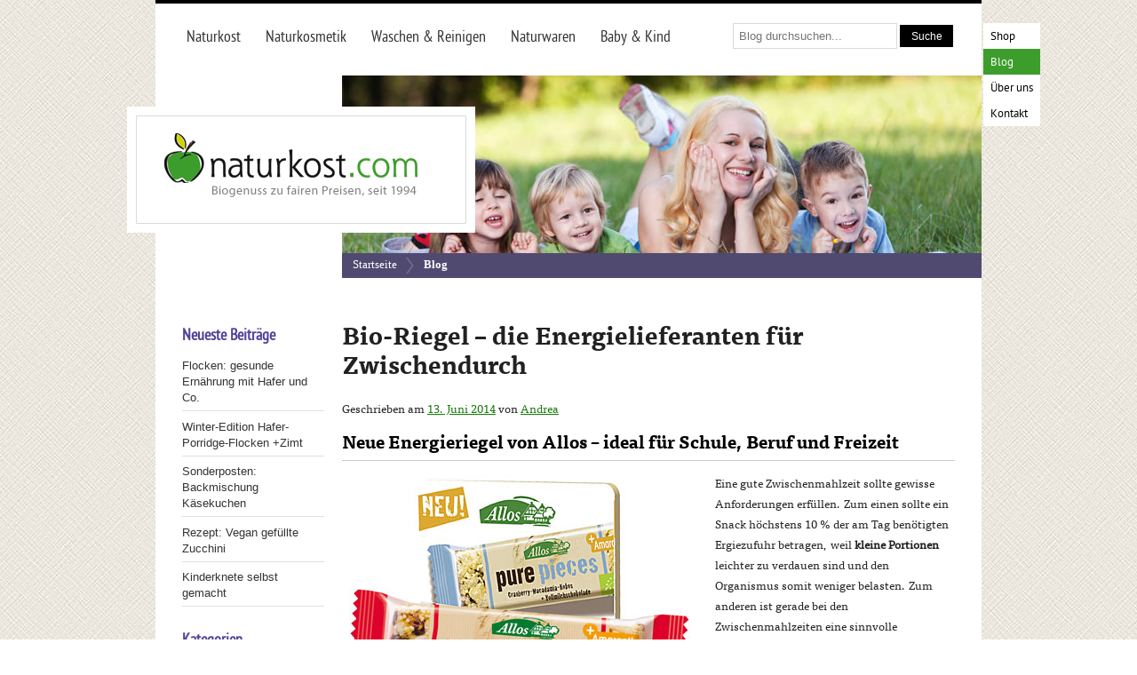

--- FILE ---
content_type: text/html; charset=UTF-8
request_url: https://blog.naturkost.com/2014/06/allos-bio-energie-riegel/
body_size: 10907
content:
<!DOCTYPE html>
<html lang="de">
<head>
<meta charset="UTF-8" />
<title>Bio-Riegel – die Energielieferanten für Zwischendurch | Naturkost-BlogNaturkost-Blog</title>
<link rel="profile" href="http://gmpg.org/xfn/11" />
<link rel="stylesheet" type="text/css" media="all" href="https://blog.naturkost.com/wp-content/themes/naturkost/style.css" />
<link rel="pingback" href="https://blog.naturkost.com/xmlrpc.php" />

<script src="https://blog.naturkost.com/wp-content/themes/naturkost/js/modernizr-1.6.min.js"></script>


<!-- The SEO Framework von Sybre Waaijer -->
<meta name="robots" content="max-snippet:-1,max-image-preview:large,max-video-preview:-1" />
<link rel="canonical" href="https://blog.naturkost.com/2014/06/allos-bio-energie-riegel/" />
<meta name="description" content="Eine gute Zwischenmahlzeit sollte gewisse Anforderungen erfüllen. Zum einen sollte ein Snack höchstens 10 % der am Tag benötigten Ergiezufuhr betragen…" />
<meta property="og:type" content="article" />
<meta property="og:locale" content="de_DE" />
<meta property="og:site_name" content="Naturkost&#x2d;Blog" />
<meta property="og:title" content="Bio-Riegel – die Energielieferanten für Zwischendurch" />
<meta property="og:description" content="Eine gute Zwischenmahlzeit sollte gewisse Anforderungen erfüllen. Zum einen sollte ein Snack höchstens 10 % der am Tag benötigten Ergiezufuhr betragen, weil kleine Portionen leichter zu verdauen sind…" />
<meta property="og:url" content="https://blog.naturkost.com/2014/06/allos-bio-energie-riegel/" />
<meta property="og:image" content="https://blog.naturkost.com/wp-content/uploads/2014/04/allos-pure-pieces.jpg" />
<meta property="article:published_time" content="2014-06-13T10:00:25+00:00" />
<meta property="article:modified_time" content="2016-05-02T13:10:31+00:00" />
<meta name="twitter:card" content="summary_large_image" />
<meta name="twitter:title" content="Bio-Riegel – die Energielieferanten für Zwischendurch" />
<meta name="twitter:description" content="Eine gute Zwischenmahlzeit sollte gewisse Anforderungen erfüllen. Zum einen sollte ein Snack höchstens 10 % der am Tag benötigten Ergiezufuhr betragen, weil kleine Portionen leichter zu verdauen sind…" />
<meta name="twitter:image" content="https://blog.naturkost.com/wp-content/uploads/2014/04/allos-pure-pieces.jpg" />
<script type="application/ld+json">{"@context":"https://schema.org","@graph":[{"@type":"WebSite","@id":"https://blog.naturkost.com/#/schema/WebSite","url":"https://blog.naturkost.com/","name":"Naturkost-Blog","description":"Neues über Naturkost und Naturkosmetik","inLanguage":"de","potentialAction":{"@type":"SearchAction","target":{"@type":"EntryPoint","urlTemplate":"https://blog.naturkost.com/search/{search_term_string}/"},"query-input":"required name=search_term_string"},"publisher":{"@type":"Organization","@id":"https://blog.naturkost.com/#/schema/Organization","name":"Naturkost-Blog","url":"https://blog.naturkost.com/"}},{"@type":"WebPage","@id":"https://blog.naturkost.com/2014/06/allos-bio-energie-riegel/","url":"https://blog.naturkost.com/2014/06/allos-bio-energie-riegel/","name":"Bio-Riegel – die Energielieferanten für Zwischendurch | Naturkost-Blog","description":"Eine gute Zwischenmahlzeit sollte gewisse Anforderungen erfüllen. Zum einen sollte ein Snack höchstens 10 % der am Tag benötigten Ergiezufuhr betragen…","inLanguage":"de","isPartOf":{"@id":"https://blog.naturkost.com/#/schema/WebSite"},"breadcrumb":{"@type":"BreadcrumbList","@id":"https://blog.naturkost.com/#/schema/BreadcrumbList","itemListElement":[{"@type":"ListItem","position":1,"item":"https://blog.naturkost.com/","name":"Naturkost-Blog"},{"@type":"ListItem","position":2,"item":"https://blog.naturkost.com/k/neue-produkte/","name":"Kategorie: Neue Produkte"},{"@type":"ListItem","position":3,"name":"Bio-Riegel – die Energielieferanten für Zwischendurch"}]},"potentialAction":{"@type":"ReadAction","target":"https://blog.naturkost.com/2014/06/allos-bio-energie-riegel/"},"datePublished":"2014-06-13T10:00:25+00:00","dateModified":"2016-05-02T13:10:31+00:00","author":{"@type":"Person","@id":"https://blog.naturkost.com/#/schema/Person/e828a2b70ca1f00e3fe45def8a09bf5c","name":"Andrea"}}]}</script>
<!-- / The SEO Framework von Sybre Waaijer | 7.67ms meta | 3.87ms boot -->

<link rel="alternate" type="application/rss+xml" title="Naturkost-Blog &raquo; Feed" href="https://blog.naturkost.com/feed/" />
<link rel="alternate" type="application/rss+xml" title="Naturkost-Blog &raquo; Kommentar-Feed" href="https://blog.naturkost.com/comments/feed/" />
<link rel="alternate" title="oEmbed (JSON)" type="application/json+oembed" href="https://blog.naturkost.com/wp-json/oembed/1.0/embed?url=https%3A%2F%2Fblog.naturkost.com%2F2014%2F06%2Fallos-bio-energie-riegel%2F" />
<link rel="alternate" title="oEmbed (XML)" type="text/xml+oembed" href="https://blog.naturkost.com/wp-json/oembed/1.0/embed?url=https%3A%2F%2Fblog.naturkost.com%2F2014%2F06%2Fallos-bio-energie-riegel%2F&#038;format=xml" />
<style id='wp-img-auto-sizes-contain-inline-css' type='text/css'>
img:is([sizes=auto i],[sizes^="auto," i]){contain-intrinsic-size:3000px 1500px}
/*# sourceURL=wp-img-auto-sizes-contain-inline-css */
</style>
<style id='wp-emoji-styles-inline-css' type='text/css'>

	img.wp-smiley, img.emoji {
		display: inline !important;
		border: none !important;
		box-shadow: none !important;
		height: 1em !important;
		width: 1em !important;
		margin: 0 0.07em !important;
		vertical-align: -0.1em !important;
		background: none !important;
		padding: 0 !important;
	}
/*# sourceURL=wp-emoji-styles-inline-css */
</style>
<style id='wp-block-library-inline-css' type='text/css'>
:root{--wp-block-synced-color:#7a00df;--wp-block-synced-color--rgb:122,0,223;--wp-bound-block-color:var(--wp-block-synced-color);--wp-editor-canvas-background:#ddd;--wp-admin-theme-color:#007cba;--wp-admin-theme-color--rgb:0,124,186;--wp-admin-theme-color-darker-10:#006ba1;--wp-admin-theme-color-darker-10--rgb:0,107,160.5;--wp-admin-theme-color-darker-20:#005a87;--wp-admin-theme-color-darker-20--rgb:0,90,135;--wp-admin-border-width-focus:2px}@media (min-resolution:192dpi){:root{--wp-admin-border-width-focus:1.5px}}.wp-element-button{cursor:pointer}:root .has-very-light-gray-background-color{background-color:#eee}:root .has-very-dark-gray-background-color{background-color:#313131}:root .has-very-light-gray-color{color:#eee}:root .has-very-dark-gray-color{color:#313131}:root .has-vivid-green-cyan-to-vivid-cyan-blue-gradient-background{background:linear-gradient(135deg,#00d084,#0693e3)}:root .has-purple-crush-gradient-background{background:linear-gradient(135deg,#34e2e4,#4721fb 50%,#ab1dfe)}:root .has-hazy-dawn-gradient-background{background:linear-gradient(135deg,#faaca8,#dad0ec)}:root .has-subdued-olive-gradient-background{background:linear-gradient(135deg,#fafae1,#67a671)}:root .has-atomic-cream-gradient-background{background:linear-gradient(135deg,#fdd79a,#004a59)}:root .has-nightshade-gradient-background{background:linear-gradient(135deg,#330968,#31cdcf)}:root .has-midnight-gradient-background{background:linear-gradient(135deg,#020381,#2874fc)}:root{--wp--preset--font-size--normal:16px;--wp--preset--font-size--huge:42px}.has-regular-font-size{font-size:1em}.has-larger-font-size{font-size:2.625em}.has-normal-font-size{font-size:var(--wp--preset--font-size--normal)}.has-huge-font-size{font-size:var(--wp--preset--font-size--huge)}:root .has-text-align-center{text-align:center}:root .has-text-align-left{text-align:left}:root .has-text-align-right{text-align:right}.has-fit-text{white-space:nowrap!important}#end-resizable-editor-section{display:none}.aligncenter{clear:both}.items-justified-left{justify-content:flex-start}.items-justified-center{justify-content:center}.items-justified-right{justify-content:flex-end}.items-justified-space-between{justify-content:space-between}.screen-reader-text{word-wrap:normal!important;border:0;clip-path:inset(50%);height:1px;margin:-1px;overflow:hidden;padding:0;position:absolute;width:1px}.screen-reader-text:focus{background-color:#ddd;clip-path:none;color:#444;display:block;font-size:1em;height:auto;left:5px;line-height:normal;padding:15px 23px 14px;text-decoration:none;top:5px;width:auto;z-index:100000}html :where(.has-border-color){border-style:solid}html :where([style*=border-top-color]){border-top-style:solid}html :where([style*=border-right-color]){border-right-style:solid}html :where([style*=border-bottom-color]){border-bottom-style:solid}html :where([style*=border-left-color]){border-left-style:solid}html :where([style*=border-width]){border-style:solid}html :where([style*=border-top-width]){border-top-style:solid}html :where([style*=border-right-width]){border-right-style:solid}html :where([style*=border-bottom-width]){border-bottom-style:solid}html :where([style*=border-left-width]){border-left-style:solid}html :where(img[class*=wp-image-]){height:auto;max-width:100%}:where(figure){margin:0 0 1em}html :where(.is-position-sticky){--wp-admin--admin-bar--position-offset:var(--wp-admin--admin-bar--height,0px)}@media screen and (max-width:600px){html :where(.is-position-sticky){--wp-admin--admin-bar--position-offset:0px}}

/*# sourceURL=wp-block-library-inline-css */
</style><style id='global-styles-inline-css' type='text/css'>
:root{--wp--preset--aspect-ratio--square: 1;--wp--preset--aspect-ratio--4-3: 4/3;--wp--preset--aspect-ratio--3-4: 3/4;--wp--preset--aspect-ratio--3-2: 3/2;--wp--preset--aspect-ratio--2-3: 2/3;--wp--preset--aspect-ratio--16-9: 16/9;--wp--preset--aspect-ratio--9-16: 9/16;--wp--preset--color--black: #000000;--wp--preset--color--cyan-bluish-gray: #abb8c3;--wp--preset--color--white: #ffffff;--wp--preset--color--pale-pink: #f78da7;--wp--preset--color--vivid-red: #cf2e2e;--wp--preset--color--luminous-vivid-orange: #ff6900;--wp--preset--color--luminous-vivid-amber: #fcb900;--wp--preset--color--light-green-cyan: #7bdcb5;--wp--preset--color--vivid-green-cyan: #00d084;--wp--preset--color--pale-cyan-blue: #8ed1fc;--wp--preset--color--vivid-cyan-blue: #0693e3;--wp--preset--color--vivid-purple: #9b51e0;--wp--preset--gradient--vivid-cyan-blue-to-vivid-purple: linear-gradient(135deg,rgb(6,147,227) 0%,rgb(155,81,224) 100%);--wp--preset--gradient--light-green-cyan-to-vivid-green-cyan: linear-gradient(135deg,rgb(122,220,180) 0%,rgb(0,208,130) 100%);--wp--preset--gradient--luminous-vivid-amber-to-luminous-vivid-orange: linear-gradient(135deg,rgb(252,185,0) 0%,rgb(255,105,0) 100%);--wp--preset--gradient--luminous-vivid-orange-to-vivid-red: linear-gradient(135deg,rgb(255,105,0) 0%,rgb(207,46,46) 100%);--wp--preset--gradient--very-light-gray-to-cyan-bluish-gray: linear-gradient(135deg,rgb(238,238,238) 0%,rgb(169,184,195) 100%);--wp--preset--gradient--cool-to-warm-spectrum: linear-gradient(135deg,rgb(74,234,220) 0%,rgb(151,120,209) 20%,rgb(207,42,186) 40%,rgb(238,44,130) 60%,rgb(251,105,98) 80%,rgb(254,248,76) 100%);--wp--preset--gradient--blush-light-purple: linear-gradient(135deg,rgb(255,206,236) 0%,rgb(152,150,240) 100%);--wp--preset--gradient--blush-bordeaux: linear-gradient(135deg,rgb(254,205,165) 0%,rgb(254,45,45) 50%,rgb(107,0,62) 100%);--wp--preset--gradient--luminous-dusk: linear-gradient(135deg,rgb(255,203,112) 0%,rgb(199,81,192) 50%,rgb(65,88,208) 100%);--wp--preset--gradient--pale-ocean: linear-gradient(135deg,rgb(255,245,203) 0%,rgb(182,227,212) 50%,rgb(51,167,181) 100%);--wp--preset--gradient--electric-grass: linear-gradient(135deg,rgb(202,248,128) 0%,rgb(113,206,126) 100%);--wp--preset--gradient--midnight: linear-gradient(135deg,rgb(2,3,129) 0%,rgb(40,116,252) 100%);--wp--preset--font-size--small: 13px;--wp--preset--font-size--medium: 20px;--wp--preset--font-size--large: 36px;--wp--preset--font-size--x-large: 42px;--wp--preset--spacing--20: 0.44rem;--wp--preset--spacing--30: 0.67rem;--wp--preset--spacing--40: 1rem;--wp--preset--spacing--50: 1.5rem;--wp--preset--spacing--60: 2.25rem;--wp--preset--spacing--70: 3.38rem;--wp--preset--spacing--80: 5.06rem;--wp--preset--shadow--natural: 6px 6px 9px rgba(0, 0, 0, 0.2);--wp--preset--shadow--deep: 12px 12px 50px rgba(0, 0, 0, 0.4);--wp--preset--shadow--sharp: 6px 6px 0px rgba(0, 0, 0, 0.2);--wp--preset--shadow--outlined: 6px 6px 0px -3px rgb(255, 255, 255), 6px 6px rgb(0, 0, 0);--wp--preset--shadow--crisp: 6px 6px 0px rgb(0, 0, 0);}:where(body) { margin: 0; }:where(.is-layout-flex){gap: 0.5em;}:where(.is-layout-grid){gap: 0.5em;}body .is-layout-flex{display: flex;}.is-layout-flex{flex-wrap: wrap;align-items: center;}.is-layout-flex > :is(*, div){margin: 0;}body .is-layout-grid{display: grid;}.is-layout-grid > :is(*, div){margin: 0;}body{padding-top: 0px;padding-right: 0px;padding-bottom: 0px;padding-left: 0px;}:root :where(.wp-element-button, .wp-block-button__link){background-color: #32373c;border-width: 0;color: #fff;font-family: inherit;font-size: inherit;font-style: inherit;font-weight: inherit;letter-spacing: inherit;line-height: inherit;padding-top: calc(0.667em + 2px);padding-right: calc(1.333em + 2px);padding-bottom: calc(0.667em + 2px);padding-left: calc(1.333em + 2px);text-decoration: none;text-transform: inherit;}.has-black-color{color: var(--wp--preset--color--black) !important;}.has-cyan-bluish-gray-color{color: var(--wp--preset--color--cyan-bluish-gray) !important;}.has-white-color{color: var(--wp--preset--color--white) !important;}.has-pale-pink-color{color: var(--wp--preset--color--pale-pink) !important;}.has-vivid-red-color{color: var(--wp--preset--color--vivid-red) !important;}.has-luminous-vivid-orange-color{color: var(--wp--preset--color--luminous-vivid-orange) !important;}.has-luminous-vivid-amber-color{color: var(--wp--preset--color--luminous-vivid-amber) !important;}.has-light-green-cyan-color{color: var(--wp--preset--color--light-green-cyan) !important;}.has-vivid-green-cyan-color{color: var(--wp--preset--color--vivid-green-cyan) !important;}.has-pale-cyan-blue-color{color: var(--wp--preset--color--pale-cyan-blue) !important;}.has-vivid-cyan-blue-color{color: var(--wp--preset--color--vivid-cyan-blue) !important;}.has-vivid-purple-color{color: var(--wp--preset--color--vivid-purple) !important;}.has-black-background-color{background-color: var(--wp--preset--color--black) !important;}.has-cyan-bluish-gray-background-color{background-color: var(--wp--preset--color--cyan-bluish-gray) !important;}.has-white-background-color{background-color: var(--wp--preset--color--white) !important;}.has-pale-pink-background-color{background-color: var(--wp--preset--color--pale-pink) !important;}.has-vivid-red-background-color{background-color: var(--wp--preset--color--vivid-red) !important;}.has-luminous-vivid-orange-background-color{background-color: var(--wp--preset--color--luminous-vivid-orange) !important;}.has-luminous-vivid-amber-background-color{background-color: var(--wp--preset--color--luminous-vivid-amber) !important;}.has-light-green-cyan-background-color{background-color: var(--wp--preset--color--light-green-cyan) !important;}.has-vivid-green-cyan-background-color{background-color: var(--wp--preset--color--vivid-green-cyan) !important;}.has-pale-cyan-blue-background-color{background-color: var(--wp--preset--color--pale-cyan-blue) !important;}.has-vivid-cyan-blue-background-color{background-color: var(--wp--preset--color--vivid-cyan-blue) !important;}.has-vivid-purple-background-color{background-color: var(--wp--preset--color--vivid-purple) !important;}.has-black-border-color{border-color: var(--wp--preset--color--black) !important;}.has-cyan-bluish-gray-border-color{border-color: var(--wp--preset--color--cyan-bluish-gray) !important;}.has-white-border-color{border-color: var(--wp--preset--color--white) !important;}.has-pale-pink-border-color{border-color: var(--wp--preset--color--pale-pink) !important;}.has-vivid-red-border-color{border-color: var(--wp--preset--color--vivid-red) !important;}.has-luminous-vivid-orange-border-color{border-color: var(--wp--preset--color--luminous-vivid-orange) !important;}.has-luminous-vivid-amber-border-color{border-color: var(--wp--preset--color--luminous-vivid-amber) !important;}.has-light-green-cyan-border-color{border-color: var(--wp--preset--color--light-green-cyan) !important;}.has-vivid-green-cyan-border-color{border-color: var(--wp--preset--color--vivid-green-cyan) !important;}.has-pale-cyan-blue-border-color{border-color: var(--wp--preset--color--pale-cyan-blue) !important;}.has-vivid-cyan-blue-border-color{border-color: var(--wp--preset--color--vivid-cyan-blue) !important;}.has-vivid-purple-border-color{border-color: var(--wp--preset--color--vivid-purple) !important;}.has-vivid-cyan-blue-to-vivid-purple-gradient-background{background: var(--wp--preset--gradient--vivid-cyan-blue-to-vivid-purple) !important;}.has-light-green-cyan-to-vivid-green-cyan-gradient-background{background: var(--wp--preset--gradient--light-green-cyan-to-vivid-green-cyan) !important;}.has-luminous-vivid-amber-to-luminous-vivid-orange-gradient-background{background: var(--wp--preset--gradient--luminous-vivid-amber-to-luminous-vivid-orange) !important;}.has-luminous-vivid-orange-to-vivid-red-gradient-background{background: var(--wp--preset--gradient--luminous-vivid-orange-to-vivid-red) !important;}.has-very-light-gray-to-cyan-bluish-gray-gradient-background{background: var(--wp--preset--gradient--very-light-gray-to-cyan-bluish-gray) !important;}.has-cool-to-warm-spectrum-gradient-background{background: var(--wp--preset--gradient--cool-to-warm-spectrum) !important;}.has-blush-light-purple-gradient-background{background: var(--wp--preset--gradient--blush-light-purple) !important;}.has-blush-bordeaux-gradient-background{background: var(--wp--preset--gradient--blush-bordeaux) !important;}.has-luminous-dusk-gradient-background{background: var(--wp--preset--gradient--luminous-dusk) !important;}.has-pale-ocean-gradient-background{background: var(--wp--preset--gradient--pale-ocean) !important;}.has-electric-grass-gradient-background{background: var(--wp--preset--gradient--electric-grass) !important;}.has-midnight-gradient-background{background: var(--wp--preset--gradient--midnight) !important;}.has-small-font-size{font-size: var(--wp--preset--font-size--small) !important;}.has-medium-font-size{font-size: var(--wp--preset--font-size--medium) !important;}.has-large-font-size{font-size: var(--wp--preset--font-size--large) !important;}.has-x-large-font-size{font-size: var(--wp--preset--font-size--x-large) !important;}
/*# sourceURL=global-styles-inline-css */
</style>

<style id='classic-theme-styles-inline-css' type='text/css'>
.wp-block-button__link{background-color:#32373c;border-radius:9999px;box-shadow:none;color:#fff;font-size:1.125em;padding:calc(.667em + 2px) calc(1.333em + 2px);text-decoration:none}.wp-block-file__button{background:#32373c;color:#fff}.wp-block-accordion-heading{margin:0}.wp-block-accordion-heading__toggle{background-color:inherit!important;color:inherit!important}.wp-block-accordion-heading__toggle:not(:focus-visible){outline:none}.wp-block-accordion-heading__toggle:focus,.wp-block-accordion-heading__toggle:hover{background-color:inherit!important;border:none;box-shadow:none;color:inherit;padding:var(--wp--preset--spacing--20,1em) 0;text-decoration:none}.wp-block-accordion-heading__toggle:focus-visible{outline:auto;outline-offset:0}
/*# sourceURL=https://blog.naturkost.com/wp-content/plugins/gutenberg/build/styles/block-library/classic.min.css */
</style>
<link rel="https://api.w.org/" href="https://blog.naturkost.com/wp-json/" /><link rel="alternate" title="JSON" type="application/json" href="https://blog.naturkost.com/wp-json/wp/v2/posts/5530" /><link rel="EditURI" type="application/rsd+xml" title="RSD" href="https://blog.naturkost.com/xmlrpc.php?rsd" />
<script type="text/javascript">

  var _gaq = _gaq || [];
  _gaq.push(['_setAccount', 'UA-32529351-1']);
  _gaq.push(['_trackPageview']);

  (function() {
    var ga = document.createElement('script'); ga.type = 'text/javascript'; ga.async = true;
    ga.src = ('https:' == document.location.protocol ? 'https://ssl' : 'http://www') + '.google-analytics.com/ga.js';
    var s = document.getElementsByTagName('script')[0]; s.parentNode.insertBefore(ga, s);
  })();

</script>
</head>

<body class="wp-singular post-template-default single single-post postid-5530 single-format-standard wp-theme-naturkost">
  <div id="wrapper" class="clearfix">

   <div class="header">
      <div class="header-top-container">
         <div class="header-top">
        <form role="search" method="get" id="searchform" action="https://blog.naturkost.com/">
    <div><label class="screen-reader-text" for="s">Suche nach:</label>
        <input type="text" value="" name="s" id="s" placeholder="Blog durchsuchen..." />
        <input type="submit" id="search_button" value="Suche" />
    </div>
</form>
          <div class="header-nav">
            <ul id="nav">
              <li class="level0 nav-1"><a href="http://www.naturkost.com/naturkost/" title="Naturkost"><span>Naturkost</span></a>
              <li class="level0 nav-2"><a href="http://www.naturkost.com/naturkosmetik/" title="Naturkosmetik"><span>Naturkosmetik</span></a></li>
              <li class="level0 nav-3"><a href="http://www.naturkost.com/waschen-reinigen/" title="Waschen &amp; Reinigen"><span>Waschen &amp; Reinigen</span></a></li>
              <li class="level0 nav-4"><a href="http://www.naturkost.com/naturwaren/" title="Naturwaren"><span>Naturwaren</span></a></li>
              <li class="level0 nav-5"><a href="http://www.naturkost.com/baby-kind/" title="Baby &amp; Kind"><span>Baby &amp; Kind</span></a></li>
            </ul>
          </div><!--/header-nav-->


          <div class="language-switcher">
              <ul>
                <li><a href="http://www.naturkost.com">Shop</a></li>
                <li class="active"><a href="http://blog.naturkost.com/">Blog</a></li>
                <li><a href="http://www.naturkost.com/ueber-uns">Über uns</a></li>
              <!--  <li><a href="http://faq.naturkost.com/" title="Häufige Fragen">FAQ</a></li>-->
                <li><a href="http://www.naturkost.com/kontaktformular">Kontakt</a></li>
              </ul>
          </div><!--/language-switcher-->

          
          <div id="header-tabpage-left">
              <a href="http://www.naturkost.com" title="Naturkost-Blog" rel="home"><img id="logopic" src="https://blog.naturkost.com/wp-content/themes/naturkost/css/img/naturkost-logo-start.png" alt="logo: naturkost.com" /></a>
          </div><!--/header-tabpage-left-->

          <div id="header-tabpage-right">
                <ul class="breadcrumbs">
                  <li class="home"><a href="http://www.naturkost.com/" title="Zur Startseite">Startseite</a></li>
                  <li><img src="https://blog.naturkost.com/wp-content/themes/naturkost/css/img/breadcrumbs.png" alt="" /> </li>
                  <li class="blog"><a href="http://blog.naturkost.com"><strong>Blog</strong></a></li>
                </ul>
            </div><!--/header-tabpage-right-->
          </div><!--/header-top-->
      </div><!--/header-top-container-->
     </div><!-- /header -->

    <div id="middle-content">


	

    <article id="post-5530" class="post-5530 post type-post status-publish format-standard hentry category-ernaehrung category-neue-produkte tag-allos tag-bio tag-ernahrung tag-fruchtschnitte tag-fruchtschnitten tag-naturkost tag-riegel tag-schnitte tag-schnitten tag-sport tag-sporternaehrung">

      <header>
        <h1>Bio-Riegel – die Energielieferanten für Zwischendurch</h1>

        Geschrieben am <a href="https://blog.naturkost.com/2014/06/allos-bio-energie-riegel/" title="12:00" rel="bookmark"><time datetime="2014-06-13" pubdate>13. Juni 2014</time></a> von <a href="https://blog.naturkost.com/author/aweidner/" title="View all posts by Andrea">Andrea</a>      </header>

      <h2>Neue Energieriegel von Allos – ideal für Schule, Beruf und Freizeit</h2>
<p><img fetchpriority="high" decoding="async" class="alignleft wp-image-5527 size-full" src="https://blog.naturkost.com/wp-content/uploads/2014/04/allos-pure-pieces.jpg" alt="allos-pure-pieces" width="400" height="375" srcset="https://blog.naturkost.com/wp-content/uploads/2014/04/allos-pure-pieces.jpg 400w, https://blog.naturkost.com/wp-content/uploads/2014/04/allos-pure-pieces-300x281.jpg 300w" sizes="(max-width: 400px) 100vw, 400px" />Eine gute Zwischenmahlzeit sollte gewisse Anforderungen erfüllen. Zum einen sollte ein Snack höchstens 10 % der am Tag benötigten Ergiezufuhr betragen, weil <strong>kleine Portionen</strong> leichter zu verdauen sind und den Organismus somit weniger belasten. Zum anderen ist gerade bei den Zwischenmahlzeiten eine sinnvolle <strong>Kombination von Kohlenhydraten</strong> wichtig, damit sie dem Körper schnell, aber auch kontinuierlich zur Verfügung stehen. Ein hoher <strong>Ballaststoffanteil</strong> kann für ein länger anhaltendes Sättigunggefühl sorgen.</p>
<p>Mittlerweile ist wissenschaftlich erwiesen, dass kleine Mahlzeiten zwischendurch leistungsfördernd sind. Unser Körper ist auf eine ausreichende und ausgewogene Energiezufuhr angewiesen. Wenn der Blutzuckerspiegel absinkt, fühlen wir uns schlapp und werden müde und unkonzentriert. Kleine, abwechslungsreiche Mahlzeiten –  über den Tag verteilt – steigern unsere <strong>Leistungsfähigkeit</strong>.</p>
<p>Die <a title="Allos Energie-Riegel" href="http://www.naturkost.com/bio/suessigkeiten-knabbern/suesse-leckereien/riegel/l/allos">Energie-Riegel</a> von <a title="Allos-Sortiment" href="http://www.naturkost.com/bio/l/allos">Allos</a> bestehen aus hochwertigen Bio-Rohstoffen. Ihr Nährstoffgehalt und ihr <strong>Sättigungswert</strong> ist genau auf die Anforderungen einer Zwischenmahlzeit in der Schule oder bei der Arbeit abgestimmt.</p>
<h2>Für pure Energie und puren Genuss</h2>
<p>Die neuen <a title="Allos pure pieces" href="http://www.naturkost.com/catalogsearch/result/?cat=0&amp;q=pure+pieces">pure pieces</a> von Allos sind mit Amaranth und Zartbitter- bzw. Vollmilchschokolade verfeinerte Powerriegel für zwischendurch. Sie haben eine herrlich bissfeste und kernige Konsistenz. Es stehen drei Sorten zur Verfügung:</p>
<ul>
<li>Cranberry-Macadamia-Kokos-Riegel mit Vollmilchschokolade</li>
<li>Mandel-Cranberry-Cashew-Riegel mit Zartbitterschokolade</li>
<li>Aprikose-Pistazie-Feige-Riegel mit Zartbitterschokolade</li>
</ul>
<h2>Allos Fruchtschnitten – Energie, die schmeckt</h2>
<p>Wer es fruchtiger mag, wird unter den köstlichen <a title="Allos Fruchtschnitten" href="http://www.naturkost.com/catalogsearch/result/index/?cat=0&amp;manufacturer=3&amp;q=Fruchtschnitte">Allos Fruchtschnitten</a> etwas nach seinem Geschmack finden. Auch damit lässt sich schnell wieder Energie auftanken.</p>
<p><a title="Allos Fruchtschnitten" href="http://www.naturkost.com/catalogsearch/result/index/?cat=0&amp;manufacturer=3&amp;q=Fruchtschnitte"><img decoding="async" class="alignright wp-image-5531 size-full" src="https://blog.naturkost.com/wp-content/uploads/2014/04/allos-fruchtschnitten.jpg" alt="allos-fruchtschnitten" width="500" height="265" srcset="https://blog.naturkost.com/wp-content/uploads/2014/04/allos-fruchtschnitten.jpg 500w, https://blog.naturkost.com/wp-content/uploads/2014/04/allos-fruchtschnitten-300x159.jpg 300w" sizes="(max-width: 500px) 100vw, 500px" /></a>Sie liefern in <strong>optimaler Nährstoff-Zusammensetzung</strong> wertvolle Vitamine, Mineral- und Ballaststoffe und sind in zwölf leckeren Geschmacksrichtungen wie z.B. Dattel-Orange, Apfel-Walnuss, Ananas, Banane-Mandel, Cranberry, Sanddorn oder Blaubeere erhältlich.</p>

      
      
      <div class="meta">
        Veröffentlicht in <a href="https://blog.naturkost.com/k/ernaehrung/" rel="category tag">Ernährung</a>, <a href="https://blog.naturkost.com/k/neue-produkte/" rel="category tag">Neue Produkte</a> und getaggt mit <a href="https://blog.naturkost.com/s/allos/" rel="tag">allos</a>, <a href="https://blog.naturkost.com/s/bio/" rel="tag">bio</a>, <a href="https://blog.naturkost.com/s/ernahrung/" rel="tag">ernährung</a>, <a href="https://blog.naturkost.com/s/fruchtschnitte/" rel="tag">fruchtschnitte</a>, <a href="https://blog.naturkost.com/s/fruchtschnitten/" rel="tag">fruchtschnitten</a>, <a href="https://blog.naturkost.com/s/naturkost/" rel="tag">naturkost</a>, <a href="https://blog.naturkost.com/s/riegel/" rel="tag">riegel</a>, <a href="https://blog.naturkost.com/s/schnitte/" rel="tag">schnitte</a>, <a href="https://blog.naturkost.com/s/schnitten/" rel="tag">schnitten</a>, <a href="https://blog.naturkost.com/s/sport/" rel="tag">sport</a>, <a href="https://blog.naturkost.com/s/sporternaehrung/" rel="tag">sporternährung</a>.              </div><!--/meta-->

    </article>

    


  <p>Die Kommentare sind geschlossen.</p>



    <nav>
      <div class="previous_post_link"><a href="https://blog.naturkost.com/2014/06/lebensbaum-kraeutermischungen/" rel="prev">&laquo; Sommerliche Kräutermischungen für die Gartenparty</a></div>
      <div class="next_post_link"><a href="https://blog.naturkost.com/2014/06/logona-age-protection/" rel="next">Werden auch Sie LOGONISTA! &raquo;</a></div>
    </nav>



</div><!--/middle-content-->


  <aside>
    <ul>


		<li>
		<h3>Neueste Beiträge</h3>
		<ul>
											<li>
					<a href="https://blog.naturkost.com/2025/04/flocken-gesunde-ernaehrung-mit-hafer-emmer-erdmandel/">Flocken: gesunde Ernährung mit Hafer und Co.</a>
									</li>
											<li>
					<a href="https://blog.naturkost.com/2024/10/hafer-porridge-flocken-apfel-zimt/">Winter-Edition Hafer-Porridge-Flocken +Zimt</a>
									</li>
											<li>
					<a href="https://blog.naturkost.com/2024/04/kaesekuchen-backmischung/">Sonderposten: Backmischung Käsekuchen</a>
									</li>
											<li>
					<a href="https://blog.naturkost.com/2023/06/spielberger-teigmischung-gruenkernburger-falafel-pizza-bio-vegan/">Rezept: Vegan gefüllte Zucchini</a>
									</li>
											<li>
					<a href="https://blog.naturkost.com/2023/06/bio-planete-diy-kinderknete-upcycling-speiseoel-reste/">Kinderknete selbst gemacht</a>
									</li>
					</ul>

		</li><li><h3>Kategorien</h3>
			<ul>
					<li class="cat-item cat-item-1"><a href="https://blog.naturkost.com/k/allgemein/">Allgemein</a>
</li>
	<li class="cat-item cat-item-23"><a href="https://blog.naturkost.com/k/baby-kind/">Baby &amp; Kind</a>
</li>
	<li class="cat-item cat-item-21"><a href="https://blog.naturkost.com/k/ernaehrung/">Ernährung</a>
</li>
	<li class="cat-item cat-item-22"><a href="https://blog.naturkost.com/k/naturkosmetik/">Naturkosmetik</a>
</li>
	<li class="cat-item cat-item-4"><a href="https://blog.naturkost.com/k/neue-produkte/">Neue Produkte</a>
</li>
	<li class="cat-item cat-item-24"><a href="https://blog.naturkost.com/k/waschen-reinigen/">Waschen &amp; Reinigen</a>
</li>
			</ul>

			</li><li><h3>Online-Shop</h3>
	<ul class='xoxo blogroll'>
<li><a href="https://www.naturkost.com/baby-kind/babynahrung/" title="Bio-Babynahrung online kaufen">Babynahrung kaufen</a></li>
<li><a href="https://www.naturkost.com/baby-kind/babypflege/" title="Babypflege in Naturkosmetik-Qualität online kaufen">Babypflege kaufen</a></li>
<li><a href="https://www.naturkost.com/naturkosmetik/" title="Naturkosmetik online kaufen">Naturkosmetik kaufen</a></li>
<li><a href="https://www.naturkost.com/naturkost/" title="Naturkost online kaufen">Naturkost kaufen</a></li>
<li><a href="https://www.naturkost.com/waschen-reinigen/" title="ökologische Reinigungsmittel online kaufen">Öko-Reinigungsmittel kaufen</a></li>
<li><a href="https://www.naturkost.com/waschen-reinigen/waesche-waschen/" title="Öko-Waschmittel online kaufen">Öko-Waschmittel kaufen</a></li>

	</ul>
</li>
<li><h3>Neueste Kommentare</h3><ul id="recentcomments"><li class="recentcomments"><span class="comment-author-link"><a href="https://blog.naturkost.com/2015/03/rezepte-vegan-lupi-love/" class="url" rel="ugc">Rezepte – vegane Gerichte mit Lupinenaufstrich</a></span> bei <a href="https://blog.naturkost.com/2015/01/zwergenwiese-lupi-love/#comment-7065">LupiLove – Brotaufstrich aus der ganzen Lupinen-Bohne</a></li><li class="recentcomments"><span class="comment-author-link">Sven</span> bei <a href="https://blog.naturkost.com/2014/05/urtekram-neue-shampoos/#comment-7064">Urtekram – Immer ökologisch</a></li><li class="recentcomments"><span class="comment-author-link">Sven</span> bei <a href="https://blog.naturkost.com/2014/05/urtekram-neue-shampoos/#comment-7063">Urtekram – Immer ökologisch</a></li><li class="recentcomments"><span class="comment-author-link">Stu</span> bei <a href="https://blog.naturkost.com/2014/05/urtekram-neue-shampoos/#comment-7062">Urtekram – Immer ökologisch</a></li><li class="recentcomments"><span class="comment-author-link"><a href="https://blog.naturkost.com/2014/02/nahrungsergaenzung-pflege-fastenzeit/" class="url" rel="ugc">WELEDA Birken-Serie: der ideale Begleiter in der Fastenzeit</a></span> bei <a href="https://blog.naturkost.com/2014/02/fasten-mit-bio-saft/#comment-7061">Naturkostsafterei Voelkel empfiehlt Saft-Fasten</a></li></ul></li><li><h3>Meta</h3>			<div class="textwidget"><ul>
  <li><a href="http://blog.naturkost.com/feed/" title="Abonniere diese Website mit RSS 2.0">Artikel-Feed (<abbr title="Really Simple Syndication">RSS</abbr>)</a></li>
			<li><a href="http://blog.naturkost.com/comments/feed/" title="Die neuesten Kommentare zu allen Beiträgen als RSS">Kommentare als <abbr title="Really Simple Syndication">RSS</abbr></a></li>
</ul></div>
		</li>    </ul>

  </aside>  </div><!--/wrapper-->

   <footer class="footer-container">
      <div class="footer">
         <div class="informational" id="informational1">
        	<h4><a href="https://www.naturkost.com" title="Online-Shop f&uuml;r Naturkost und Naturkosmetik">Online-Shop</a></h4>
           <ul>
        	    <li><a href="https://www.naturkost.com/versand-und-zahlungsbedingungen" title="Versandkosten">Versandkosten</a></li>
        	    <li><a href="https://www.naturkost.com/sitemap" title="Site Map">Sitemap</a></li>
        	    <li class="last"><a href="https://www.naturkost.com/zahlarten" title="Zahlarten Naturkost- und Naturkosmetik-Online-Shop">Sichere Zahlarten</a></li>
        	</ul>
        </div>

          <div class="informational" id="informational2">
          	<h4>Service und Kontakt</h4>
          	<ul>
            	 <li><a href="https://www.naturkost.com/ueber-uns" title="Viva Naturkost Infos">Über uns</a></li>
          	 <li><a href="http://www.naturkost.com/contacts/" title="Kontakt">Kontaktieren Sie uns</a></li>
                <li><a href="http://www.naturkost.com/agb">AGB</a></li>
                <li><a href="http://www.naturkost.com/datenschutz">Datenschutz</a></li>
                <li><a href="http://www.naturkost.com/widerrufsrecht">Widerruf</a></li>
        	<li class="last"><a href="http://www.naturkost.com/impressum">Impressum</a></li>
          </ul>
          </div><!--/informational-->

          <div class="informational" id="informational3">
             <h4>reduzierte MHD-Ware</h4>
             <ul id="footnav">
                <li><a href="https://www.mhd.bio/" title="MHD Naturkost Online-Shop">mhd.bio</a></li>
            </ul>
          </div><!--/informational-->

          <div class="informational" id="informational4">
          	<h4>Auf dem Laufenden bleiben</h4>
          	  <ul>
          		<li><a href="http://blog.naturkost.com/">Blog</a></li>
              <li><a href="http://twitter.com/bio_naturkost">Twitter</a></li>
              <li><a href="https://www.facebook.com/naturkost.naturkosmetik">Facebook</a></li>
          	</ul>

          <!--		<form action="http://naturkost.us1.list-manage.com/subscribe/post" method="post" id="newsletter_form">
          			<p>Newsletter abonnieren:<br />
          			<input type="hidden" name="u" value="d77be37ce9989d3f96891e3c6" />
          			<input type="hidden" name="id" value="1a744aadcb" />
          			<input type="text" name="MERGE0" id="MERGE0" size="20" value="" />
          			<input type="submit" name="submit" value="ok" /></p>
          		</form>
        -->  
	</div>

        <p class="copy">Lavano GmbH, Lu&szlig;hardtstr. 1, D-76689 Karlsdorf-Neuthard</p>
     
   </div><!--/footer-->

    
     </footer><!--/footer-container-->

<script type="speculationrules">
{"prefetch":[{"source":"document","where":{"and":[{"href_matches":"/*"},{"not":{"href_matches":["/wp-*.php","/wp-admin/*","/wp-content/uploads/*","/wp-content/*","/wp-content/plugins/*","/wp-content/themes/naturkost/*","/*\\?(.+)"]}},{"not":{"selector_matches":"a[rel~=\"nofollow\"]"}},{"not":{"selector_matches":".no-prefetch, .no-prefetch a"}}]},"eagerness":"conservative"}]}
</script>
<script type="text/javascript" src="https://blog.naturkost.com/wp-includes/js/comment-reply.min.js?ver=6.9" id="comment-reply-js" async="async" data-wp-strategy="async" fetchpriority="low"></script>
<script id="wp-emoji-settings" type="application/json">
{"baseUrl":"https://s.w.org/images/core/emoji/17.0.2/72x72/","ext":".png","svgUrl":"https://s.w.org/images/core/emoji/17.0.2/svg/","svgExt":".svg","source":{"concatemoji":"https://blog.naturkost.com/wp-includes/js/wp-emoji-release.min.js?ver=6.9"}}
</script>
<script type="module">
/* <![CDATA[ */
/*! This file is auto-generated */
const a=JSON.parse(document.getElementById("wp-emoji-settings").textContent),o=(window._wpemojiSettings=a,"wpEmojiSettingsSupports"),s=["flag","emoji"];function i(e){try{var t={supportTests:e,timestamp:(new Date).valueOf()};sessionStorage.setItem(o,JSON.stringify(t))}catch(e){}}function c(e,t,n){e.clearRect(0,0,e.canvas.width,e.canvas.height),e.fillText(t,0,0);t=new Uint32Array(e.getImageData(0,0,e.canvas.width,e.canvas.height).data);e.clearRect(0,0,e.canvas.width,e.canvas.height),e.fillText(n,0,0);const a=new Uint32Array(e.getImageData(0,0,e.canvas.width,e.canvas.height).data);return t.every((e,t)=>e===a[t])}function p(e,t){e.clearRect(0,0,e.canvas.width,e.canvas.height),e.fillText(t,0,0);var n=e.getImageData(16,16,1,1);for(let e=0;e<n.data.length;e++)if(0!==n.data[e])return!1;return!0}function u(e,t,n,a){switch(t){case"flag":return n(e,"\ud83c\udff3\ufe0f\u200d\u26a7\ufe0f","\ud83c\udff3\ufe0f\u200b\u26a7\ufe0f")?!1:!n(e,"\ud83c\udde8\ud83c\uddf6","\ud83c\udde8\u200b\ud83c\uddf6")&&!n(e,"\ud83c\udff4\udb40\udc67\udb40\udc62\udb40\udc65\udb40\udc6e\udb40\udc67\udb40\udc7f","\ud83c\udff4\u200b\udb40\udc67\u200b\udb40\udc62\u200b\udb40\udc65\u200b\udb40\udc6e\u200b\udb40\udc67\u200b\udb40\udc7f");case"emoji":return!a(e,"\ud83e\u1fac8")}return!1}function f(e,t,n,a){let r;const o=(r="undefined"!=typeof WorkerGlobalScope&&self instanceof WorkerGlobalScope?new OffscreenCanvas(300,150):document.createElement("canvas")).getContext("2d",{willReadFrequently:!0}),s=(o.textBaseline="top",o.font="600 32px Arial",{});return e.forEach(e=>{s[e]=t(o,e,n,a)}),s}function r(e){var t=document.createElement("script");t.src=e,t.defer=!0,document.head.appendChild(t)}a.supports={everything:!0,everythingExceptFlag:!0},new Promise(t=>{let n=function(){try{var e=JSON.parse(sessionStorage.getItem(o));if("object"==typeof e&&"number"==typeof e.timestamp&&(new Date).valueOf()<e.timestamp+604800&&"object"==typeof e.supportTests)return e.supportTests}catch(e){}return null}();if(!n){if("undefined"!=typeof Worker&&"undefined"!=typeof OffscreenCanvas&&"undefined"!=typeof URL&&URL.createObjectURL&&"undefined"!=typeof Blob)try{var e="postMessage("+f.toString()+"("+[JSON.stringify(s),u.toString(),c.toString(),p.toString()].join(",")+"));",a=new Blob([e],{type:"text/javascript"});const r=new Worker(URL.createObjectURL(a),{name:"wpTestEmojiSupports"});return void(r.onmessage=e=>{i(n=e.data),r.terminate(),t(n)})}catch(e){}i(n=f(s,u,c,p))}t(n)}).then(e=>{for(const n in e)a.supports[n]=e[n],a.supports.everything=a.supports.everything&&a.supports[n],"flag"!==n&&(a.supports.everythingExceptFlag=a.supports.everythingExceptFlag&&a.supports[n]);var t;a.supports.everythingExceptFlag=a.supports.everythingExceptFlag&&!a.supports.flag,a.supports.everything||((t=a.source||{}).concatemoji?r(t.concatemoji):t.wpemoji&&t.twemoji&&(r(t.twemoji),r(t.wpemoji)))});
//# sourceURL=https://blog.naturkost.com/wp-includes/js/wp-emoji-loader.min.js
/* ]]> */
</script>
</body>
</html>


--- FILE ---
content_type: text/css
request_url: https://blog.naturkost.com/wp-content/themes/naturkost/css/layout.css
body_size: 2252
content:
 body {
  color:#212121;
  font:12px/1.55em arial, helvetica, sans-serif;
  background: #FFFFFF url(img/body-bg.jpg) top left repeat;
  margin: 0; padding: 0;
}

@font-face {
  font-family: 'PT Sans';
    src: url('fonts/PT_Sans-Web-Regular.eot');
    src: url('fonts/PT_Sans-Web-Regular.eot?#iefix') format('embedded-opentype'),
         url('fonts/PT_Sans-Web-Regular.woff') format('woff'),
         url('fonts/PT_Sans-Web-Regular.ttf') format('truetype'),
         url('fonts/PT_Sans-Web-Regular.svg#PTSansRegular') format('svg');
    font-weight: normal;
    font-style: normal;
}
@font-face {
  font-family: 'PT Sans Narrow';
    src: url('fonts/PT_Sans-Narrow-Web-Regular.eot');
    src: url('fonts/PT_Sans-Narrow-Web-Regular.eot?#iefix') format('embedded-opentype'),
       url('fonts/PT_Sans-Narrow-Web-Regular.woff') format('woff'),
       url('fonts/PT_Sans-Narrow-Web-Regular.ttf') format('truetype'),
       url('fonts/PT_Sans-Narrow-Web-Regular.svg#PTSansNarrowRegular') format('svg');
    font-weight: normal;
    font-style: normal;
}
@font-face {
  font-family: 'TisaWeb';
  src: url("fonts/TisaWeb.eot");
  src: url("fonts/TisaWeb.woff") format("woff");
}

@font-face {
  font-family: 'TisaWeb-Bold';
  src: url("fonts/TisaWeb-Bold.eot");
  src: url("fonts/TisaWeb-Bold.woff") format("woff");
}

#wrapper {
  width: 930px;
  margin: 0 auto;
  background-color: #fff;
}

#nav { padding:0; margin: 0; width: 610px; list-style-type: none; }

#nav li { float:left; margin: 0 1px 0 0; padding: 0 17px 0 0; }
#nav li a {
  float:left;
  display:block;
  font-family: 'PT Sans Narrow';
  font-size: 18px;
  font-weight: normal;
  line-height: 1.3em;
  padding: 5px 5px 3px;
  color: #333;
  text-decoration:none;
}
#nav li a:hover { color: #fff; background-color: #3D9D2C; }
#nav li span { display:block; cursor:pointer; white-space:nowrap; }


div.header-top {
  width:870px;
  height: 260px;
  margin: 0 auto;
  padding: 22px 30px 30px 30px;
  border-top: 4px solid #000;
  background-color: #fff;
  position: relative;
}
.header-nav {
    float: left;
    width: 620px;
}

div#header-tabpage-left{
  position: absolute;
  width: 180px; /* + 30 = 210 */
  top: 81px;
  left: 0;
  z-index: 110;
  padding-top: 5px;
  padding-left: 30px;
  color: #848484;
}

div#header-tabpage-left img#logopic{
  display: block;
  padding: 10px;
  margin-top: 30px;
  margin-left: -62px; /* 30px +30 vom padding */
  background-color: #fff;
}


div.header-top div#header-tabpage-right{
  background: transparent url(img/header-bg.jpg) top left no-repeat;
  width: 720px;
  height: 241px;
  position: absolute;
  left: 210px;
  top: 81px;
  z-index: 100;
}
div#header-tabpage-right ul.breadcrumbs {
  position: absolute;
  bottom: 0;
  width: 706px;
}

/* Breadcrumbs */
.breadcrumbs {  margin-bottom: 13px; color: #fff; background-color: #504a71; padding: 3px 2px 3px 12px; font-family: "Myriad pro"; font-size: 13px; }
.breadcrumbs li { display:inline; padding-right: 5px; }
.breadcrumbs li img { vertical-align: middle; }
.breadcrumbs li a { color: #fff; text-decoration: none; }

form#searchform { width:250px; float: right; }
form#searchform label { display:none;}
form#searchform #s { width:171px; padding: 6px; border: 1px solid #d9d9d9; margin: 0; color: #333; }
form#searchform #s:focus { border: 1px solid #000; }
form#searchform input#search_button {background-color: #000; color: #fff; border: none; padding: 6px 4px 5px 4px; font-size: 12px; width: 60px;}


div.language-switcher { position: absolute; top: 10px; right: -66px; height: 30px;}
div.language-switcher ul { list-style: none;  }
div.language-switcher ul li a { display: block; background-color: #fff; color: #000; padding: 7px 8px; text-decoration: none; height: 15px; font-family: "PT Sans"; font-size: 13px;}
div.language-switcher ul li a:hover { background-color: #fff; color: #3D9D2C; }
div.language-switcher ul li.active a { background-color: #3D9D2C; color: #fff; }


#middle-content {
  float:right;
  width:690px;
  margin-top: 24px;
  margin-right: 30px;
  padding-bottom: 40px;
  font-family: "TisaWeb";
  font-size: 13px;
  line-height: 1.4;
}
#middle-content a {
  color: #177A07;
}
#middle-content a:hover {
  text-decoration:none;
}

#middle-content h1.meta {
  border-bottom: 4px double #B2B2B2;
  color: #000;
  font-family: "TisaWeb-Bold";
  font-size: 24px;
  font-weight: normal;
  margin-bottom: 14px;
  padding-bottom: 5px;
}

#middle-content h1 {
  font-family: "TisaWeb-Bold",sans-serif;
  font-size: 28px;
  font-weight: 400;
  line-height: 1.2;
}
#middle-content h1 a {
  text-decoration: none;
  color: #000;
}
#middle-content h2 {
  border-bottom: 1px solid #ccc;
  color: #000;
  font-family: "TisaWeb-Bold";
  font-size: 20px;
  font-weight: normal;
  line-height: 1.2;
  margin-bottom: 15px;
  padding-bottom: 7px;
}
#middle-content nav {
  margin-top: 40px;
  clear: both;
}
#middle-content p,
#middle-content ul {
  line-height: 1.8;
}

.previous_post_link {
  float: left;
}
.next_post_link {
  float: right;
}

/* Kommentare */
h3#comments-title,
h3#reply-title {
  clear: both;
  border-bottom: 1px solid #ccc;
  color: #504A71;
  font-family: "TisaWeb-Bold";
  font-size: 14px;
  font-weight: normal;
  margin-top: 0;
  margin-bottom: 15px;
  padding-bottom: 7px;
}

#respond {
  background-color: #F6F2E7;
  border: 1px solid #E5DCC3;
  padding: 20px;
}
#respond input,
#respond textarea {
  display: block;
  padding: 2px;
  border: 1px solid #E5DCC3;
}
#respond input:focus,
#respond textarea:focus {
  border: 1px solid #177A07;
}



/* Presentational classes generated by WordPress */
article { margin-bottom: 50px; clear: both; }
article .aligncenter  { display: block; margin: 0 auto; }
article .alignleft    { float: left; margin: 0 20px 20px 0; }
article .alignright   { float: right; margin: 0 0 20px 20px; }
article .wp-caption   { border: 1px solid #999; text-align: center; background: #eee; padding: 10px; margin: 10px; }
article .meta { margin-top: 30px; }

/* Sidebar */
aside {
  float:left;
  margin-top: 24px;
  margin-bottom: 24px;
  margin-left: 30px;
  width:160px;
}

aside ul {
  list-style-type: none;
  margin: 0;
  padding: 0;
}
aside h3 {
  color: #51449A;
  font-family: 'PT Sans Narrow';
  font-size: 18px;
  margin: 30px 0 10px 0;
}

aside ul li ul li { margin-bottom:.3em; padding: 5px 0 5px 0px; border-bottom: 1px solid #e0e0e0; }
aside ul li ul li a { color: #333; text-decoration: none; font-size: 13px; font-family: "FF Tisa Regular", sans-serif; }
aside ul li ul li a:hover {color: #51449A; }


/********************** Footer */
footer.footer-container { clear: both; background: transparent url(img/footer-bg.jpg) top left repeat; color: #666; height: 300px; width: 100%; }
.footer { width:870px; margin:0 auto; padding:22px 30px; background-color: #ece8de; height: 256px; font-family: "TisaWeb"; font-size: 14px; }
.footer .store-switcher { display:inline; padding:0 10px 0 0; vertical-align:middle; }
.footer h4 {color: #746d5e; font-weight: normal; font-family: "TisaWeb-Bold"; font-size: 14px; margin: 0; padding: 0; }
.footer h4 a {color: #746D5E; text-decoration: none; }
.footer h4 a:hover {text-decoration: underline; }

.footer ul {
    list-style-type: none;
    margin: 0;
    padding: 0;
}
.footer ul li {
    padding-left: 0;
    padding-right: 8px;
		line-height: normal;
}
.footer a {
    color: #746D5E;
    text-decoration: none;
}
.footer a:hover { text-decoration: underline; }

footer div.informational {
	float: left;
  width: 220px;
}
footer #informational3 {
	width: 200px;
}
footer #informational4 {
	width: 230px;
}
footer p.copy { clear: left; padding-top: 30px; }




/* http://www.paulund.co.uk/css-clearing-floats-snippet
For modern browsers */
.clearfix:before,
.clearfix:after {
    content:"";
    display:table;
}

.clearfix:after {
    clear:both;
}

/* For IE 6/7 (trigger hasLayout) */
.clearfix {
    zoom:1;
}